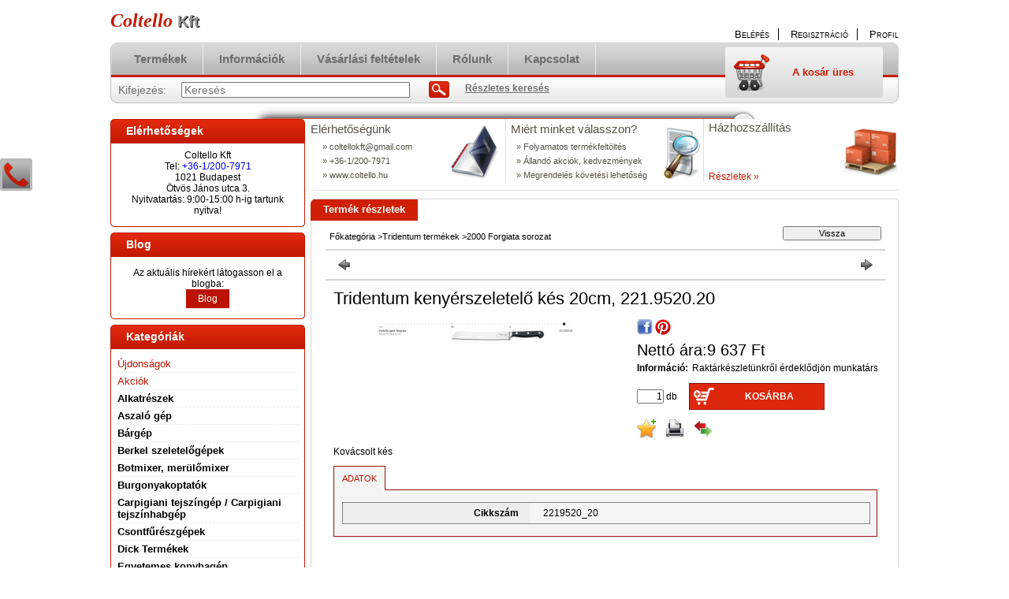

--- FILE ---
content_type: text/html; charset=UTF-8
request_url: https://www.coltello.hu/Tridentum-kenyerszeletelo-kes-20cm-221-9520-20
body_size: 20446
content:
<!DOCTYPE html PUBLIC "-//W3C//DTD XHTML 1.0 Transitional//EN" "http://www.w3.org/TR/xhtml1/DTD/xhtml1-transitional.dtd">
<html xmlns="http://www.w3.org/1999/xhtml" lang="hu" xml:lang="hu" lang="hu" xml:lang="hu" style="">
<head>
<meta http-equiv="Content-Type" content="text/html; charset=utf-8">
<meta http-equiv="Content-Language" content="HU">
<meta http-equiv="Cache-Control" content="no-cache">
<meta name="description" content="Tridentum kenyérszeletelő kés 20cm, 221.9520.20, Kovácsolt kés">
<meta name="robots" content="index, follow">
<meta http-equiv="X-UA-Compatible" content="IE=Edge">
<meta property="og:site_name" content="Coltello Kft" />
<meta property="og:title" content="Tridentum kenyérszeletelő kés 20cm, 221.9520.20">
<meta property="og:description" content="Tridentum kenyérszeletelő kés 20cm, 221.9520.20, Kovácsolt kés">
<meta property="og:type" content="product">
<meta property="og:url" content="https://www.coltello.hu/Tridentum-kenyerszeletelo-kes-20cm-221-9520-20">
<meta property="og:image" content="https://www.coltello.hu/img/5339/2219520_20/2219520_20.jpg">
<meta name="google-site-verification" content="g9ltyYcWRCl26gghKj5IEpXOcX0gAgZkoJ3rtirAMu8">

<title>Tridentum kenyérszeletelő kés 20cm, 221.9520.20</title>


<script type="text/javascript">
var service_type="shop";
var shop_url_main="https://www.coltello.hu";
var actual_lang="hu";
var money_len="0";
var money_thousend=" ";
var money_dec=",";
var shop_id=5339;
var unas_design_url="https:"+"/"+"/"+"www.coltello.hu"+"/"+"!common_design"+"/"+"base"+"/"+"000100"+"/";
var unas_design_code='000100';
var unas_base_design_code='2';
var unas_design_ver=2;
var unas_design_subver=0;
var unas_shop_url='https://www.coltello.hu';
var config_plus=new Array();
config_plus['product_tooltip']=1;
config_plus['cart_redirect']=1;
config_plus['money_type']='Ft';
config_plus['money_type_display']='Ft';
var lang_text=new Array();

var UNAS = UNAS || {};
UNAS.shop={"base_url":'https://www.coltello.hu',"domain":'www.coltello.hu',"username":'coltello.unas.hu',"id":5339,"lang":'hu',"currency_type":'Ft',"currency_code":'HUF',"currency_rate":'1',"currency_length":0,"base_currency_length":0,"canonical_url":'https://www.coltello.hu/Tridentum-kenyerszeletelo-kes-20cm-221-9520-20'};
UNAS.design={"code":'000100',"page":'artdet'};
UNAS.api_auth="541b80d4479cd424b86bc23288d2aefa";
UNAS.customer={"email":'',"id":0,"group_id":0,"without_registration":0};
UNAS.shop["category_id"]="645132";
UNAS.shop["sku"]="2219520_20";
UNAS.shop["product_id"]="108930282";
UNAS.shop["only_private_customer_can_purchase"] = false;
 

UNAS.text = {
    "button_overlay_close": `Bezár`,
    "popup_window": `Felugró ablak`,
    "list": `lista`,
    "updating_in_progress": `frissítés folyamatban`,
    "updated": `frissítve`,
    "is_opened": `megnyitva`,
    "is_closed": `bezárva`,
    "deleted": `törölve`,
    "consent_granted": `hozzájárulás megadva`,
    "consent_rejected": `hozzájárulás elutasítva`,
    "field_is_incorrect": `mező hibás`,
    "error_title": `Hiba!`,
    "product_variants": `termék változatok`,
    "product_added_to_cart": `A termék a kosárba került`,
    "product_added_to_cart_with_qty_problem": `A termékből csak [qty_added_to_cart] [qty_unit] került kosárba`,
    "product_removed_from_cart": `A termék törölve a kosárból`,
    "reg_title_name": `Név`,
    "reg_title_company_name": `Cégnév`,
    "number_of_items_in_cart": `Kosárban lévő tételek száma`,
    "cart_is_empty": `A kosár üres`,
    "cart_updated": `A kosár frissült`
};


UNAS.text["delete_from_compare"]= `Törlés összehasonlításból`;
UNAS.text["comparison"]= `Összehasonlítás`;

UNAS.text["delete_from_favourites"]= `Törlés a kedvencek közül`;
UNAS.text["add_to_favourites"]= `Kedvencekhez`;






window.lazySizesConfig=window.lazySizesConfig || {};
window.lazySizesConfig.loadMode=1;
window.lazySizesConfig.loadHidden=false;

window.dataLayer = window.dataLayer || [];
function gtag(){dataLayer.push(arguments)};
gtag('js', new Date());
</script>

<script src="https://www.coltello.hu/!common_packages/jquery/jquery-1.8.2.js?mod_time=1690980617" type="text/javascript"></script>
<script src="https://www.coltello.hu/!common_packages/jquery/plugins/shadowbox3/shadowbox.js?mod_time=1690980618" type="text/javascript"></script>
<script src="https://www.coltello.hu/!common_packages/jquery/plugins/jqzoom/jqzoom.js?mod_time=1690980618" type="text/javascript"></script>
<script src="https://www.coltello.hu/!common_packages/jquery/plugins/bgiframe/bgiframe.js?mod_time=1690980618" type="text/javascript"></script>
<script src="https://www.coltello.hu/!common_packages/jquery/plugins/ajaxqueue/ajaxqueue.js?mod_time=1690980618" type="text/javascript"></script>
<script src="https://www.coltello.hu/!common_packages/jquery/plugins/color/color.js?mod_time=1690980618" type="text/javascript"></script>
<script src="https://www.coltello.hu/!common_packages/jquery/plugins/autocomplete/autocomplete.js?mod_time=1751445028" type="text/javascript"></script>
<script src="https://www.coltello.hu/!common_packages/jquery/plugins/cookie/cookie.js?mod_time=1690980618" type="text/javascript"></script>
<script src="https://www.coltello.hu/!common_packages/jquery/plugins/treeview/treeview.js?mod_time=1690980618" type="text/javascript"></script>
<script src="https://www.coltello.hu/!common_packages/jquery/plugins/treeview/treeview.edit.js?mod_time=1690980618" type="text/javascript"></script>
<script src="https://www.coltello.hu/!common_packages/jquery/plugins/treeview/treeview.async.js?mod_time=1690980618" type="text/javascript"></script>
<script src="https://www.coltello.hu/!common_packages/jquery/plugins/tools/tools-1.2.7.js?mod_time=1690980618" type="text/javascript"></script>
<script src="https://www.coltello.hu/!common_packages/jquery/plugins/nivoslider/nivoslider.js?mod_time=1690980618" type="text/javascript"></script>
<script src="https://www.coltello.hu/!common_packages/jquery/own/shop_common/exploded/common.js?mod_time=1764831094" type="text/javascript"></script>
<script src="https://www.coltello.hu/!common_packages/jquery/own/shop_common/exploded/common_overlay.js?mod_time=1759904162" type="text/javascript"></script>
<script src="https://www.coltello.hu/!common_packages/jquery/own/shop_common/exploded/common_shop_popup.js?mod_time=1759904162" type="text/javascript"></script>
<script src="https://www.coltello.hu/!common_packages/jquery/own/shop_common/exploded/common_start_checkout.js?mod_time=1752056245" type="text/javascript"></script>
<script src="https://www.coltello.hu/!common_packages/jquery/own/shop_common/exploded/design_1500.js?mod_time=1725525526" type="text/javascript"></script>
<script src="https://www.coltello.hu/!common_packages/jquery/own/shop_common/exploded/function_change_address_on_order_methods.js?mod_time=1752056245" type="text/javascript"></script>
<script src="https://www.coltello.hu/!common_packages/jquery/own/shop_common/exploded/function_check_password.js?mod_time=1751445028" type="text/javascript"></script>
<script src="https://www.coltello.hu/!common_packages/jquery/own/shop_common/exploded/function_check_zip.js?mod_time=1767692286" type="text/javascript"></script>
<script src="https://www.coltello.hu/!common_packages/jquery/own/shop_common/exploded/function_compare.js?mod_time=1751445028" type="text/javascript"></script>
<script src="https://www.coltello.hu/!common_packages/jquery/own/shop_common/exploded/function_customer_addresses.js?mod_time=1725525526" type="text/javascript"></script>
<script src="https://www.coltello.hu/!common_packages/jquery/own/shop_common/exploded/function_delivery_point_select.js?mod_time=1751445028" type="text/javascript"></script>
<script src="https://www.coltello.hu/!common_packages/jquery/own/shop_common/exploded/function_favourites.js?mod_time=1725525526" type="text/javascript"></script>
<script src="https://www.coltello.hu/!common_packages/jquery/own/shop_common/exploded/function_infinite_scroll.js?mod_time=1759904162" type="text/javascript"></script>
<script src="https://www.coltello.hu/!common_packages/jquery/own/shop_common/exploded/function_language_and_currency_change.js?mod_time=1751445028" type="text/javascript"></script>
<script src="https://www.coltello.hu/!common_packages/jquery/own/shop_common/exploded/function_param_filter.js?mod_time=1764233415" type="text/javascript"></script>
<script src="https://www.coltello.hu/!common_packages/jquery/own/shop_common/exploded/function_postsale.js?mod_time=1751445028" type="text/javascript"></script>
<script src="https://www.coltello.hu/!common_packages/jquery/own/shop_common/exploded/function_product_print.js?mod_time=1725525526" type="text/javascript"></script>
<script src="https://www.coltello.hu/!common_packages/jquery/own/shop_common/exploded/function_product_subscription.js?mod_time=1751445028" type="text/javascript"></script>
<script src="https://www.coltello.hu/!common_packages/jquery/own/shop_common/exploded/function_recommend.js?mod_time=1751445028" type="text/javascript"></script>
<script src="https://www.coltello.hu/!common_packages/jquery/own/shop_common/exploded/function_saved_cards.js?mod_time=1751445028" type="text/javascript"></script>
<script src="https://www.coltello.hu/!common_packages/jquery/own/shop_common/exploded/function_saved_filter_delete.js?mod_time=1751445028" type="text/javascript"></script>
<script src="https://www.coltello.hu/!common_packages/jquery/own/shop_common/exploded/function_search_smart_placeholder.js?mod_time=1751445028" type="text/javascript"></script>
<script src="https://www.coltello.hu/!common_packages/jquery/own/shop_common/exploded/function_vote.js?mod_time=1725525526" type="text/javascript"></script>
<script src="https://www.coltello.hu/!common_packages/jquery/own/shop_common/exploded/page_cart.js?mod_time=1767791927" type="text/javascript"></script>
<script src="https://www.coltello.hu/!common_packages/jquery/own/shop_common/exploded/page_customer_addresses.js?mod_time=1768291153" type="text/javascript"></script>
<script src="https://www.coltello.hu/!common_packages/jquery/own/shop_common/exploded/page_order_checkout.js?mod_time=1725525526" type="text/javascript"></script>
<script src="https://www.coltello.hu/!common_packages/jquery/own/shop_common/exploded/page_order_details.js?mod_time=1725525526" type="text/javascript"></script>
<script src="https://www.coltello.hu/!common_packages/jquery/own/shop_common/exploded/page_order_methods.js?mod_time=1760086916" type="text/javascript"></script>
<script src="https://www.coltello.hu/!common_packages/jquery/own/shop_common/exploded/page_order_return.js?mod_time=1725525526" type="text/javascript"></script>
<script src="https://www.coltello.hu/!common_packages/jquery/own/shop_common/exploded/page_order_send.js?mod_time=1725525526" type="text/javascript"></script>
<script src="https://www.coltello.hu/!common_packages/jquery/own/shop_common/exploded/page_order_subscriptions.js?mod_time=1751445028" type="text/javascript"></script>
<script src="https://www.coltello.hu/!common_packages/jquery/own/shop_common/exploded/page_order_verification.js?mod_time=1752056245" type="text/javascript"></script>
<script src="https://www.coltello.hu/!common_packages/jquery/own/shop_common/exploded/page_product_details.js?mod_time=1751445028" type="text/javascript"></script>
<script src="https://www.coltello.hu/!common_packages/jquery/own/shop_common/exploded/page_product_list.js?mod_time=1725525526" type="text/javascript"></script>
<script src="https://www.coltello.hu/!common_packages/jquery/own/shop_common/exploded/page_product_reviews.js?mod_time=1751445028" type="text/javascript"></script>
<script src="https://www.coltello.hu/!common_packages/jquery/own/shop_common/exploded/page_reg.js?mod_time=1759904162" type="text/javascript"></script>
<script src="https://www.coltello.hu/!common_packages/jquery/plugins/hoverintent/hoverintent.js?mod_time=1690980618" type="text/javascript"></script>
<script src="https://www.coltello.hu/!common_packages/jquery/own/shop_tooltip/shop_tooltip.js?mod_time=1759904162" type="text/javascript"></script>

<link href="https://www.coltello.hu/!common_packages/jquery/plugins/autocomplete/autocomplete.css?mod_time=1690980618" rel="stylesheet" type="text/css">
<link href="https://www.coltello.hu/!common_packages/jquery/plugins/shadowbox3/shadowbox.css?mod_time=1690980618" rel="stylesheet" type="text/css">
<link href="https://www.coltello.hu/!common_packages/jquery/plugins/jqzoom/css/jqzoom.css?mod_time=1693894693" rel="stylesheet" type="text/css">
<link href="https://www.coltello.hu/!common_design/base/000001/css/common.css?mod_time=1763385136" rel="stylesheet" type="text/css">
<link href="https://www.coltello.hu/!common_design/base/000001/css/page.css?mod_time=1751445029" rel="stylesheet" type="text/css">
<link href="https://www.coltello.hu/!common_design/base/000002/css/page_artdet_2.css?mod_time=1751445029" rel="stylesheet" type="text/css">
<link href="https://www.coltello.hu/!common_design/base/000001/css/box.css?mod_time=1751445029" rel="stylesheet" type="text/css">
<link href="https://www.coltello.hu/!common_design/base/000100/css/layout.css?mod_time=1690980619" rel="stylesheet" type="text/css">
<link href="https://www.coltello.hu/!common_design/base/000001/css/design.css?mod_time=1690980618" rel="stylesheet" type="text/css">
<link href="https://www.coltello.hu/!common_design/base/000100/css/design_custom.css?mod_time=1690980619" rel="stylesheet" type="text/css">
<link href="https://www.coltello.hu/!common_design/base/000100/css/custom.css?mod_time=1690980619" rel="stylesheet" type="text/css">
<link href="https://www.coltello.hu/!common_design/custom/coltello.unas.hu/element/own.css?mod_time=1732876143" rel="stylesheet" type="text/css">

<link href="https://www.coltello.hu/Tridentum-kenyerszeletelo-kes-20cm-221-9520-20" rel="canonical">
<link id="favicon-32x32" rel="icon" type="image/png" href="https://www.coltello.hu/shop_ordered/5339/pic/favicon.png" sizes="32x32">
<script type="text/javascript">
        var google_consent=1;
    
        gtag('consent', 'default', {
           'ad_storage': 'denied',
           'ad_user_data': 'denied',
           'ad_personalization': 'denied',
           'analytics_storage': 'denied',
           'functionality_storage': 'denied',
           'personalization_storage': 'denied',
           'security_storage': 'granted'
        });

    
        gtag('consent', 'update', {
           'ad_storage': 'denied',
           'ad_user_data': 'denied',
           'ad_personalization': 'denied',
           'analytics_storage': 'denied',
           'functionality_storage': 'denied',
           'personalization_storage': 'denied',
           'security_storage': 'granted'
        });

        </script>
    <script async src="https://www.googletagmanager.com/gtag/js?id=G-H89L5F366P"></script>    <script type="text/javascript">
    gtag('config', 'G-H89L5F366P');

        </script>
        <script type="text/javascript">
    var google_analytics=1;

                gtag('event', 'view_item', {
              "currency": "HUF",
              "value": '12239',
              "items": [
                  {
                      "item_id": "2219520_20",
                      "item_name": "Tridentum kenyérszeletelő kés 20cm, 221.9520.20",
                      "item_category": "Tridentum termékek/2000 Forgiata sorozat",
                      "price": '12239'
                  }
              ],
              'non_interaction': true
            });
               </script>
           <script type="text/javascript">
        gtag('config', 'AW-963349598',{'allow_enhanced_conversions':true});
                </script>
            <script type="text/javascript">
        var google_ads=1;

                gtag('event','remarketing', {
            'ecomm_pagetype': 'product',
            'ecomm_prodid': ["2219520_20"],
            'ecomm_totalvalue': 12239        });
            </script>
        <!-- Google Tag Manager -->
    <script>(function(w,d,s,l,i){w[l]=w[l]||[];w[l].push({'gtm.start':
            new Date().getTime(),event:'gtm.js'});var f=d.getElementsByTagName(s)[0],
            j=d.createElement(s),dl=l!='dataLayer'?'&l='+l:'';j.async=true;j.src=
            'https://www.googletagmanager.com/gtm.js?id='+i+dl;f.parentNode.insertBefore(j,f);
        })(window,document,'script','dataLayer','GTM-TWCNMJ4');</script>
    <!-- End Google Tag Manager -->

    
</head>

<body class='design_ver2' id="ud_shop_artdet" style="">
    <!-- Google Tag Manager (noscript) -->
    <noscript><iframe src="https://www.googletagmanager.com/ns.html?id=GTM-TWCNMJ4"
                      height="0" width="0" style="display:none;visibility:hidden"></iframe></noscript>
    <!-- End Google Tag Manager (noscript) -->
        <div id="fb-root"></div>
    <script>
        window.fbAsyncInit = function() {
            FB.init({
                xfbml            : true,
                version          : 'v22.0'
            });
        };
    </script>
    <script async defer crossorigin="anonymous" src="https://connect.facebook.net/hu_HU/sdk.js"></script>
    <div id="image_to_cart" style="display:none; position:absolute; z-index:100000;"></div>
<div class="overlay_common overlay_warning" id="overlay_cart_add"></div>
<script type="text/javascript">$(document).ready(function(){ overlay_init("cart_add",{"onBeforeLoad":false}); });</script>
<div id="overlay_login_outer"></div>	
	<script type="text/javascript">
	$(document).ready(function(){
	    var login_redir_init="";

		$("#overlay_login_outer").overlay({
			onBeforeLoad: function() {
                var login_redir_temp=login_redir_init;
                if (login_redir_act!="") {
                    login_redir_temp=login_redir_act;
                    login_redir_act="";
                }

									$.ajax({
						type: "GET",
						async: true,
						url: "https://www.coltello.hu/shop_ajax/ajax_popup_login.php",
						data: {
							shop_id:"5339",
							lang_master:"hu",
                            login_redir:login_redir_temp,
							explicit:"ok",
							get_ajax:"1"
						},
						success: function(data){
							$("#overlay_login_outer").html(data);
							if (unas_design_ver >= 5) $("#overlay_login_outer").modal('show');
							$('#overlay_login1 input[name=shop_pass_login]').keypress(function(e) {
								var code = e.keyCode ? e.keyCode : e.which;
								if(code.toString() == 13) {		
									document.form_login_overlay.submit();		
								}	
							});	
						}
					});
								},
			top: 200,
			mask: {
	color: "#000000",
	loadSpeed: 200,
	maskId: "exposeMaskOverlay",
	opacity: 0.7
},
			closeOnClick: (config_plus['overlay_close_on_click_forced'] === 1),
			onClose: function(event, overlayIndex) {
				$("#login_redir").val("");
			},
			load: false
		});
		
			});
	function overlay_login() {
		$(document).ready(function(){
			$("#overlay_login_outer").overlay().load();
		});
	}
	function overlay_login_remind() {
        if (unas_design_ver >= 5) {
            $("#overlay_remind").overlay().load();
        } else {
            $(document).ready(function () {
                $("#overlay_login_outer").overlay().close();
                setTimeout('$("#overlay_remind").overlay().load();', 250);
            });
        }
	}

    var login_redir_act="";
    function overlay_login_redir(redir) {
        login_redir_act=redir;
        $("#overlay_login_outer").overlay().load();
    }
	</script>  
	<div class="overlay_common overlay_info" id="overlay_remind"></div>
<script type="text/javascript">$(document).ready(function(){ overlay_init("remind",[]); });</script>

	<script type="text/javascript">
    	function overlay_login_error_remind() {
		$(document).ready(function(){
			load_login=0;
			$("#overlay_error").overlay().close();
			setTimeout('$("#overlay_remind").overlay().load();', 250);	
		});
	}
	</script>  
	<div class="overlay_common overlay_info" id="overlay_newsletter"></div>
<script type="text/javascript">$(document).ready(function(){ overlay_init("newsletter",[]); });</script>

<script type="text/javascript">
function overlay_newsletter() {
    $(document).ready(function(){
        $("#overlay_newsletter").overlay().load();
    });
}
</script>
<div class="overlay_common overlay_error" id="overlay_script"></div>
<script type="text/javascript">$(document).ready(function(){ overlay_init("script",[]); });</script>
    <script>
    $(document).ready(function() {
        $.ajax({
            type: "GET",
            url: "https://www.coltello.hu/shop_ajax/ajax_stat.php",
            data: {master_shop_id:"5339",get_ajax:"1"}
        });
    });
    </script>
    

<!--display none begin-->

<!--display none end-->
<div id='banner_popup_content'><div class="banner_popup" id="banner_popup_overlay" style="width:600px; height:400px;"><!-- UnasElement {type:slide} -->
<div id="banner_popup_slide" class="nivoSlider" style="width:600px; height:400px;">
	<a id="banner_popup_slide_0" href="https://www.coltello.hu/"><img src="https://www.coltello.hu/shop_pic.php?time=1646643988&width=600&height=400&design_element=banner_popup_slide_0.jpg" width="600" height="400" border="0" title="" alt="" style="width:600px; height:400px;" /></a>
</div>
</div><script type="text/javascript">
<!--
$(document).ready(function(){
		setTimeout( function() {
			$("#banner_popup_overlay").overlay({
				mask: {
					color: "#000000",
					loadSpeed: 300,
					opacity: 0.7
				},
				top: 150,
				load: true
			});
		}, 1000 );
});
// -->
</script>
</div>

<div id="container">
	
	<div id="header">
    	<div id="header_top">
        	<div id='head_content'><div class="head_content_text"><table cellpadding="0" cellspacing="0" border="0" style="width:380px;height:50px;"><tr><td><a href="https://www.coltello.hu/"><span class="text_color_num1"><span class="text_color1">Coltello</span> <span class="text_color2">Kft</span></span></a></td></tr></table></div></div>
            <div id="header_top_right">
            	<div id="header_money_lang">
                                      
                	     
                    <div class="clear_fix"></div>         
                </div>
                <div id="header_nav">
                    <ul>
                        <li id="header_nav_1">
    
        
            
                <script type='text/javascript'>
                    function overlay_login() {
                        $(document).ready(function(){
                            $("#overlay_login_outer").overlay().load();
                        });
                    }
                </script>
                <a href="javascript:overlay_login();" class="text_normal">Belépés</a>
            

            
        

        
        

        

    
</li>
                        <li id="header_nav_2"><a href="https://www.coltello.hu/shop_reg.php"><strong>Regisztráció</strong></a></li>
                        <li id="header_nav_4"><a href="https://www.coltello.hu/shop_order_track.php"><strong>Profil</strong></a></li>
                    </ul>
                </div>
            </div>
        </div>	
    	<div id="header_container">
        	<div id="header_container_left"></div>
            <div id="header_container_middle">
            	<div id="header_menu_search">
                	<div id="header_menu">
                    	<div id="menu_content3"><ul><li class="menu_item_1"><span class="menu_item_inner"><a href="https://www.coltello.hu/sct/0/"><strong>Termékek</strong></a></span></li><li class="menu_item_2"><span class="menu_item_inner"><a href="https://www.coltello.hu/shop_contact.php"><strong>Információk</strong></a></span></li><li class="menu_item_3"><span class="menu_item_inner"><a href="https://www.coltello.hu/shop_help.php"><strong>Vásárlási feltételek</strong></a></span></li><li class="menu_item_plus menu_item_4" id="menu_item_id_554314"><span class="menu_item_inner"><a href="https://www.coltello.hu/spg/554314/Rolunk" target="_top"><strong>Rólunk</strong></a></span></li><li class="menu_item_plus menu_item_5" id="menu_item_id_820480"><span class="menu_item_inner"><a href="https://www.coltello.hu/spg/820480/Kapcsolat" target="_top"><strong>Kapcsolat</strong></a></span></li></ul></div><script type="text/javascript">
	$("#menu_content3 a").each(function() {
		if($(this).attr("href")==document.location.href) {
			$(this).parents("li:first").addClass("selected_menu");
		}
	});
</script>
          
                    </div>
                    <div id="header_search">
                    	<div id='box_search_content' class='box_content'>
    <form name="form_include_search" id="form_include_search" action="https://www.coltello.hu/shop_search.php" method="get">
        <div class='box_search_field'><label><span class="text_small">Kifejezés:</span></label><span class="text_input"><input name="q" id="box_search_input" type="text" maxlength="255" class="text_small js-search-input" value="" placeholder="Keresés" /></span></div>
        <div class='box_search_button'><span class="text_button"><input type="submit" value="Keres" class="text_small" /></span></div>
    </form>
</div>
                        <div id="header_advsearch"><a href="https://www.coltello.hu/shop_searchcomplex.php"><strong>Részletes keresés</strong></a></div>
                    </div>
                </div>
                <div id="header_cart">
                	<div id="header_cart_left"></div>
                    <div id="header_cart_middle">
                    	<div id="header_cart_content">
                        	<div id='box_cart_content' class='box_content'>

    

    

    
        <div class='box_cart_item'>
            <a href='https://www.coltello.hu/shop_cart.php' class='text_small'>
                <span class='text_small'>
                    

                    

                    
                        <span class='box_cart_empty'>A kosár üres</span>
                        
                    
                </span>
            </a>
        </div>
    

    

    

    

    

    

    
        <script type="text/javascript">
            $("#header_cart_middle").click(function() {
                document.location.href="https://www.coltello.hu/shop_cart.php";
            });
        </script>
    

</div>
                        </div>
                    </div>
                    <div id="header_cart_right"></div>
                </div>
                <div class="clear_fix"></div> 
            </div>
            <div id="header_container_right"></div>
        </div>	
    </div>

    <div id="content">
    	<div id="content_top"><!-- --></div>
        <div id="content_container_outer"><div id="content_container"><div id="content_container_inner">    
            <div id="left">
                <div id="box_left">
                
                    	                    
                
                    <div id='box_container_home_banner1_1' class='box_container_1'>
                    <div class="box_left_title">Elérhetőségek</div>
                    <div class="box_left_container"><div id='box_banner_38375' class='box_content'><div class='box_txt text_normal'><div itemscope="" itemtype="http://schema.org/Organization">
	<span itemprop="name">Coltello Kft</span><br />
	Tel: <span itemprop="telephone"><a href="tel:+3612007971">+36-1/200-7971</a></span> <br />
	<span itemprop="address" itemscope="" itemtype="http://schema.org/PostalAddress">
		<span itemprop="postalCode">1021 </span>
		<span itemprop="addressLocality">Budapest</span><br />
		<span itemprop="streetAddress">Ötvös János utca 3.</span>
	</span>
</div>

Nyitvatartás: 9:00-15:00 h-ig tartunk nyitva!

</div></div></div>
                    <div class="box_left_bottom"><!-- --></div>	
					</div><div id='box_container_home_banner1_2' class='box_container_2'>
                    <div class="box_left_title">Blog</div>
                    <div class="box_left_container"><div id='box_banner_73271' class='box_content'><div class='box_txt text_normal'><p>Az aktuális hírekért látogasson el a blogba:</p>
<p><a style="background: #bc1300; padding: 5px 15px; text-align: center; color: white;" href="https://www.coltello.hu/spg/447650/Blog">Blog</a></p></div></div></div>
                    <div class="box_left_bottom"><!-- --></div>	
					</div><div id='box_container_shop_cat' class='box_container_3'>
                    <div class="box_left_title">Kategóriák</div>
                    <div class="box_left_container"><div id='box_cat_content' class='box_content box_cat_type_ajax'><ul id='box_cat_main'><li id='box_cat_spec_new'><span class='box_cat_spec'><a href='https://www.coltello.hu/shop_artspec.php?artspec=2' class='text_small'><span class='text_color_fault'>Újdonságok</span></a></span></li><li id='box_cat_spec_akcio'><span class='box_cat_spec'><a href='https://www.coltello.hu/shop_artspec.php?artspec=1' class='text_small'><span class='text_color_fault'>Akciók</span></a></span></li><li id='box_cat_1_228943' class=' hasChildren'><span class='text_small box_cat_style0 box_cat_level0 text_style_strong box_cat_click_level0'>Alkatrészek</span>
<ul style="display: none;"><li><span class="placeholder">&nbsp;</span></li></ul></li><li id='box_cat_1_849419' class=''><span class='text_small box_cat_style0 box_cat_level0 text_style_strong'><a href='https://www.coltello.hu/spl/849419/Aszalo-gep' class='text_small text_style_strong box_cat_click_level0' >Aszaló gép</a></span></li><li id='box_cat_1_656365' class=' hasChildren'><span class='text_small box_cat_style0 box_cat_level0 text_style_strong box_cat_click_level0'>Bárgép</span>
<ul style="display: none;"><li><span class="placeholder">&nbsp;</span></li></ul></li><li id='box_cat_1_769047' class=' hasChildren'><span class='text_small box_cat_style0 box_cat_level0 text_style_strong box_cat_click_level0'>Berkel szeletelőgépek</span>
<ul style="display: none;"><li><span class="placeholder">&nbsp;</span></li></ul></li><li id='box_cat_1_317892' class=''><span class='text_small box_cat_style0 box_cat_level0 text_style_strong'><a href='https://www.coltello.hu/spl/317892/Botmixer-merulomixer' class='text_small text_style_strong box_cat_click_level0' >Botmixer, merülőmixer</a></span></li><li id='box_cat_1_753777' class=''><span class='text_small box_cat_style0 box_cat_level0 text_style_strong'><a href='https://www.coltello.hu/spl/753777/Burgonyakoptatok' class='text_small text_style_strong box_cat_click_level0' >Burgonyakoptatók</a></span></li><li id='box_cat_1_242012' class=''><span class='text_small box_cat_style0 box_cat_level0 text_style_strong'><a href='https://www.coltello.hu/spl/242012/Carpigiani-tejszingep-Carpigiani-tejszinhabgep' class='text_small text_style_strong box_cat_click_level0' >Carpigiani tejszíngép / Carpigiani tejszínhabgép</a></span></li><li id='box_cat_1_110896' class=''><span class='text_small box_cat_style0 box_cat_level0 text_style_strong'><a href='https://www.coltello.hu/spl/110896/Csontfureszgepek' class='text_small text_style_strong box_cat_click_level0' >Csontfűrészgépek</a></span></li><li id='box_cat_1_894129' class=' hasChildren'><span class='text_small box_cat_style0 box_cat_level0 text_style_strong box_cat_click_level0'>Dick Termékek</span>
<ul style="display: none;"><li><span class="placeholder">&nbsp;</span></li></ul></li><li id='box_cat_1_835189' class=''><span class='text_small box_cat_style0 box_cat_level0 text_style_strong'><a href='https://www.coltello.hu/spl/835189/Egyetemes-konyhagep' class='text_small text_style_strong box_cat_click_level0' >Egyetemes konyhagép</a></span></li><li id='box_cat_1_948357' class=''><span class='text_small box_cat_style0 box_cat_level0 text_style_strong'><a href='https://www.coltello.hu/spl/948357/Elektromos-keselezok' class='text_small text_style_strong box_cat_click_level0' >Elektromos késélezők</a></span></li><li id='box_cat_1_499216' class=''><span class='text_small box_cat_style0 box_cat_level0 text_style_strong'><a href='https://www.coltello.hu/spl/499216/Fekete-talca-muanyag-melamin' class='text_small text_style_strong box_cat_click_level0' >Fekete tálca (műanyag/melamin)</a></span></li><li id='box_cat_1_919273' class=''><span class='text_small box_cat_style0 box_cat_level0 text_style_strong'><a href='https://www.coltello.hu/spl/919273/Forro-csoki-gep' class='text_small text_style_strong box_cat_click_level0' >Forró csoki gép</a></span></li><li id='box_cat_1_996708' class=' hasChildren'><span class='text_small box_cat_style0 box_cat_level0 text_style_strong box_cat_click_level0'>Főzőüstök</span>
<ul style="display: none;"><li><span class="placeholder">&nbsp;</span></li></ul></li><li id='box_cat_1_502293' class=' hasChildren'><span class='text_small box_cat_style0 box_cat_level0 text_style_strong box_cat_click_level0'>Főzőzsámolyok</span>
<ul style="display: none;"><li><span class="placeholder">&nbsp;</span></li></ul></li><li id='box_cat_1_674467' class=''><span class='text_small box_cat_style0 box_cat_level0 text_style_strong'><a href='https://www.coltello.hu/spl/674467/Grillcsirke-suto' class='text_small text_style_strong box_cat_click_level0' >Grillcsirke sütő</a></span></li><li id='box_cat_1_341444' class=''><span class='text_small box_cat_style0 box_cat_level0 text_style_strong'><a href='https://www.coltello.hu/spl/341444/Hasznalt-berendezesek' class='text_small text_style_strong box_cat_click_level0' >Használt berendezések</a></span></li><li id='box_cat_1_164010' class=''><span class='text_small box_cat_style0 box_cat_level0 text_style_strong'><a href='https://www.coltello.hu/spl/164010/Husdaralok' class='text_small text_style_strong box_cat_click_level0' >Húsdarálók</a></span></li><li id='box_cat_1_976427' class=' hasChildren'><span class='text_small box_cat_style0 box_cat_level0 text_style_strong box_cat_click_level0'>Húshorgok</span>
<ul style="display: none;"><li><span class="placeholder">&nbsp;</span></li></ul></li><li id='box_cat_1_592390' class=' hasChildren'><span class='text_small box_cat_style0 box_cat_level0 text_style_strong box_cat_click_level0'>Húsipari gépek</span>
<ul style="display: none;"><li><span class="placeholder">&nbsp;</span></li></ul></li><li id='box_cat_1_746621' class=''><span class='text_small box_cat_style0 box_cat_level0 text_style_strong'><a href='https://www.coltello.hu/spl/746621/Hustokek' class='text_small text_style_strong box_cat_click_level0' >Hústőkék</a></span></li><li id='box_cat_1_233104' class=' hasChildren'><span class='text_small box_cat_style0 box_cat_level0 text_style_strong box_cat_click_level0'>Hűtéstechnika</span>
<ul style="display: none;"><li><span class="placeholder">&nbsp;</span></li></ul></li><li id='box_cat_1_900235' class=''><span class='text_small box_cat_style0 box_cat_level0 text_style_strong'><a href='https://www.coltello.hu/spl/900235/Hutokamra' class='text_small text_style_strong box_cat_click_level0' >Hűtőkamra</a></span></li><li id='box_cat_1_954465' class=''><span class='text_small box_cat_style0 box_cat_level0 text_style_strong'><a href='https://www.coltello.hu/spl/954465/Indukcios-fozolap-Beckers' class='text_small text_style_strong box_cat_click_level0' >Indukciós főzőlap (Beckers)</a></span></li><li id='box_cat_1_952039' class=''><span class='text_small box_cat_style0 box_cat_level0 text_style_strong'><a href='https://www.coltello.hu/spl/952039/Ipari-konzervnyito' class='text_small text_style_strong box_cat_click_level0' >Ipari konzervnyitó</a></span></li><li id='box_cat_1_941587' class=''><span class='text_small box_cat_style0 box_cat_level0 text_style_strong'><a href='https://www.coltello.hu/spl/941587/Ipari-mikrohullamu-sutok' class='text_small text_style_strong box_cat_click_level0' >Ipari mikrohullámú sütők</a></span></li><li id='box_cat_1_803498' class=''><span class='text_small box_cat_style0 box_cat_level0 text_style_strong'><a href='https://www.coltello.hu/spl/803498/Ipari-mosogatogep' class='text_small text_style_strong box_cat_click_level0' >Ipari mosogatógép</a></span></li><li id='box_cat_1_746396' class=''><span class='text_small box_cat_style0 box_cat_level0 text_style_strong'><a href='https://www.coltello.hu/spl/746396/Jegkasagepek' class='text_small text_style_strong box_cat_click_level0' >Jégkásagépek</a></span></li><li id='box_cat_1_146860' class=''><span class='text_small box_cat_style0 box_cat_level0 text_style_strong'><a href='https://www.coltello.hu/spl/146860/Jegkockagep' class='text_small text_style_strong box_cat_click_level0' >Jégkockagép</a></span></li><li id='box_cat_1_775689' class=''><span class='text_small box_cat_style0 box_cat_level0 text_style_strong'><a href='https://www.coltello.hu/spl/775689/Kavegepekkavedaralok' class='text_small text_style_strong box_cat_click_level0' >Kávégépek,kávédarálók</a></span></li><li id='box_cat_1_607098' class=' hasChildren'><span class='text_small box_cat_style0 box_cat_level0 text_style_strong box_cat_click_level0'>Kenyérszeletelő gép</span>
<ul style="display: none;"><li><span class="placeholder">&nbsp;</span></li></ul></li><li id='box_cat_1_161941' class=''><span class='text_small box_cat_style0 box_cat_level0 text_style_strong'><a href='https://www.coltello.hu/spl/161941/Keretes-csontfureszek' class='text_small text_style_strong box_cat_click_level0' >Keretes csontfűrészek</a></span></li><li id='box_cat_1_452591' class=' hasChildren'><span class='text_small box_cat_style0 box_cat_level0 text_style_strong box_cat_click_level0'>Kés sterilizálók</span>
<ul style="display: none;"><li><span class="placeholder">&nbsp;</span></li></ul></li><li id='box_cat_1_551964' class=''><span class='text_small box_cat_style0 box_cat_level0 text_style_strong'><a href='https://www.coltello.hu/spl/551964/Kezi-foliazo-gep' class='text_small text_style_strong box_cat_click_level0' >Kézi fóliázó gép</a></span></li><li id='box_cat_1_798552' class=''><span class='text_small box_cat_style0 box_cat_level0 text_style_strong'><a href='https://www.coltello.hu/kezszarito' class='text_small text_style_strong box_cat_click_level0' >Kézszárító</a></span></li><li id='box_cat_1_235747' class=' hasChildren'><span class='text_small box_cat_style0 box_cat_level0 text_style_strong box_cat_click_level0'>Kitchenaid gépek</span>
<ul style="display: none;"><li><span class="placeholder">&nbsp;</span></li></ul></li><li id='box_cat_1_935880' class=''><span class='text_small box_cat_style0 box_cat_level0 text_style_strong'><a href='https://www.coltello.hu/spl/935880/Kolbasztoltok' class='text_small text_style_strong box_cat_click_level0' >Kolbásztöltők</a></span></li><li id='box_cat_1_246581' class=''><span class='text_small box_cat_style0 box_cat_level0 text_style_strong'><a href='https://www.coltello.hu/spl/246581/Kontaktgrillek' class='text_small text_style_strong box_cat_click_level0' >Kontaktgrillek</a></span></li><li id='box_cat_1_511658' class=''><span class='text_small box_cat_style0 box_cat_level0 text_style_strong'><a href='https://www.coltello.hu/spl/511658/Konyhai-eszkozok' class='text_small text_style_strong box_cat_click_level0' >Konyhai eszközök</a></span></li><li id='box_cat_1_307747' class=''><span class='text_small box_cat_style0 box_cat_level0 text_style_strong'><a href='https://www.coltello.hu/spl/307747/Lagysajtreszelo-gep-MOZZARELLA-TRAPISTA' class='text_small text_style_strong box_cat_click_level0' >Lágysajtreszelő gép (MOZZARELLA-TRAPISTA)</a></span></li><li id='box_cat_1_428522' class=' hasChildren'><span class='text_small box_cat_style0 box_cat_level0 text_style_strong box_cat_click_level0'>Lánckesztyűk,lánckötények</span>
<ul style="display: none;"><li><span class="placeholder">&nbsp;</span></li></ul></li><li id='box_cat_1_736470' class=''><span class='text_small box_cat_style0 box_cat_level0 text_style_strong'><a href='https://www.coltello.hu/spl/736470/Latvanysuto' class='text_small text_style_strong box_cat_click_level0' >Látványsütő</a></span></li><li id='box_cat_1_571687' class=''><span class='text_small box_cat_style0 box_cat_level0 text_style_strong'><a href='https://www.coltello.hu/spl/571687/Makdaralo' class='text_small text_style_strong box_cat_click_level0' >Mákdaráló</a></span></li><li id='box_cat_1_133649' class=''><span class='text_small box_cat_style0 box_cat_level0 text_style_strong'><a href='https://www.coltello.hu/spl/133649/Melegentarto-vitrinek' class='text_small text_style_strong box_cat_click_level0' >Melegentartó vitrinek</a></span></li><li id='box_cat_1_200149' class=' hasChildren'><span class='text_small box_cat_style0 box_cat_level0 text_style_strong box_cat_click_level0'>Mérlegek</span>
<ul style="display: none;"><li><span class="placeholder">&nbsp;</span></li></ul></li><li id='box_cat_1_891742' class=' hasChildren'><span class='text_small box_cat_style0 box_cat_level0 text_style_strong box_cat_click_level0'>Mikrohullámú sütők</span>
<ul style="display: none;"><li><span class="placeholder">&nbsp;</span></li></ul></li><li id='box_cat_1_856096' class=' hasChildren'><span class='text_small box_cat_style0 box_cat_level0 text_style_strong box_cat_click_level0'>Olajsütők</span>
<ul style="display: none;"><li><span class="placeholder">&nbsp;</span></li></ul></li><li id='box_cat_1_395714' class=''><span class='text_small box_cat_style0 box_cat_level0 text_style_strong'><a href='https://www.coltello.hu/spl/395714/Palacsinta-es-gofri-sutok' class='text_small text_style_strong box_cat_click_level0' >Palacsinta és gofri sütők</a></span></li><li id='box_cat_1_190931' class=''><span class='text_small box_cat_style0 box_cat_level0 text_style_strong'><a href='https://www.coltello.hu/spl/190931/Paradicsom-passzirozo' class='text_small text_style_strong box_cat_click_level0' >Paradicsom passzírozó</a></span></li><li id='box_cat_1_295098' class=' hasChildren'><span class='text_small box_cat_style0 box_cat_level0 text_style_strong box_cat_click_level0'>Parmezán sajt reszelő, húsdarálóval</span>
<ul style="display: none;"><li><span class="placeholder">&nbsp;</span></li></ul></li><li id='box_cat_1_664881' class=''><span class='text_small box_cat_style0 box_cat_level0 text_style_strong'><a href='https://www.coltello.hu/spl/664881/Pizzakemencek' class='text_small text_style_strong box_cat_click_level0' >Pizzakemencék</a></span></li><li id='box_cat_1_409545' class=''><span class='text_small box_cat_style0 box_cat_level0 text_style_strong'><a href='https://www.coltello.hu/spl/409545/Planetaris-mixerek' class='text_small text_style_strong box_cat_click_level0' >Planetáris mixerek</a></span></li><li id='box_cat_1_773185' class=''><span class='text_small box_cat_style0 box_cat_level0 text_style_strong'><a href='https://www.coltello.hu/spl/773185/Rational-kombiparolo-sutok' class='text_small text_style_strong box_cat_click_level0' >Rational kombipároló sütők</a></span></li><li id='box_cat_1_452985' class=''><span class='text_small box_cat_style0 box_cat_level0 text_style_strong'><a href='https://www.coltello.hu/spl/452985/RMGastro-kisgepek' class='text_small text_style_strong box_cat_click_level0' >RMGastro kisgépek</a></span></li><li id='box_cat_1_441855' class=' hasChildren'><span class='text_small box_cat_style0 box_cat_level0 text_style_strong box_cat_click_level0'>Robot Coupe</span>
<ul style="display: none;"><li><span class="placeholder">&nbsp;</span></li></ul></li><li id='box_cat_1_699887' class=''><span class='text_small box_cat_style0 box_cat_level0 text_style_strong'><a href='https://www.coltello.hu/spl/699887/Rostlapok' class='text_small text_style_strong box_cat_click_level0' >Rostlapok</a></span></li><li id='box_cat_1_795423' class=''><span class='text_small box_cat_style0 box_cat_level0 text_style_strong'><a href='https://www.coltello.hu/spl/795423/Rovarcsapda' class='text_small text_style_strong box_cat_click_level0' >Rovarcsapda</a></span></li><li id='box_cat_1_547574' class=' hasChildren'><span class='text_small box_cat_style0 box_cat_level0 text_style_strong box_cat_click_level0'>Rozsdamentes bútorok</span>
<ul style="display: none;"><li><span class="placeholder">&nbsp;</span></li></ul></li><li id='box_cat_1_564788' class=''><span class='text_small box_cat_style0 box_cat_level0 text_style_strong'><a href='https://www.coltello.hu/spl/564788/Rozsdamentes-inox-talcak' class='text_small text_style_strong box_cat_click_level0' >Rozsdamentes inox tálcák</a></span></li><li id='box_cat_1_666415' class=''><span class='text_small box_cat_style0 box_cat_level0 text_style_strong'><a href='https://www.coltello.hu/spl/666415/Sanelli-Ambrogio-kesek-magneses-kestartok' class='text_small text_style_strong box_cat_click_level0' >Sanelli Ambrogio kések, mágneses késtartók</a></span></li><li id='box_cat_1_548218' class=''><span class='text_small box_cat_style0 box_cat_level0 text_style_strong'><a href='https://www.coltello.hu/spl/548218/Sous-Vide' class='text_small text_style_strong box_cat_click_level0' >Sous Vide</a></span></li><li id='box_cat_1_332298' class=' hasChildren'><span class='text_small box_cat_style0 box_cat_level0 text_style_strong box_cat_click_level0'>Stöckel termékek</span>
<ul style="display: none;"><li><span class="placeholder">&nbsp;</span></li></ul></li><li id='box_cat_1_131678' class=''><span class='text_small box_cat_style0 box_cat_level0 text_style_strong'><a href='https://www.coltello.hu/spl/131678/Szalamanderek' class='text_small text_style_strong box_cat_click_level0' >Szalamanderek</a></span></li><li id='box_cat_1_937262' class=''><span class='text_small box_cat_style0 box_cat_level0 text_style_strong'><a href='https://www.coltello.hu/spl/937262/Szeletelogepek' class='text_small text_style_strong box_cat_click_level0' >Szeletelőgépek</a></span></li><li id='box_cat_1_412410' class=' hasChildren'><span class='text_small box_cat_style0 box_cat_level0 text_style_strong box_cat_click_level0'>Talsa Gépek</span>
<ul style="display: none;"><li><span class="placeholder">&nbsp;</span></li></ul></li><li id='box_cat_1_157932' class=''><span class='text_small box_cat_style0 box_cat_level0 text_style_strong'><a href='https://www.coltello.hu/spl/157932/Tesztadagasztok' class='text_small text_style_strong box_cat_click_level0' >Tésztadagasztók</a></span></li><li id='box_cat_1_667779' class=''><span class='text_small box_cat_style0 box_cat_level0 text_style_strong'><a href='https://www.coltello.hu/spl/667779/Toaster' class='text_small text_style_strong box_cat_click_level0' >Toaster</a></span></li><li id='box_cat_1_682773' class=' open'><span class='text_small box_cat_style0 box_cat_level0 text_style_strong box_cat_click_level0'>Tridentum termékek</span><ul><li id='box_cat_2_645132' class=''><span class='text_small box_cat_style1 box_cat_level2 text_color_fault text_style_strong'><a href='https://www.coltello.hu/spl/645132/2000-Forgiata-sorozat' class='text_small text_color_fault text_style_strong box_cat_click_level2' >2000 Forgiata sorozat</a></span></li><li id='box_cat_2_263543' class=''><span class='text_small box_cat_style1 box_cat_level2'><a href='https://www.coltello.hu/spl/263543/Egyeb-Tridentum-termekek' class='text_small box_cat_click_level2' >Egyéb Tridentum termékek</a></span></li><li id='box_cat_2_196216' class=''><span class='text_small box_cat_style1 box_cat_level2'><a href='https://www.coltello.hu/spl/196216/Europa-sorozat' class='text_small box_cat_click_level2' >Europa sorozat</a></span></li><li id='box_cat_2_346951' class=''><span class='text_small box_cat_style1 box_cat_level2'><a href='https://www.coltello.hu/spl/346951/Fenoacelok' class='text_small box_cat_click_level2' >Fenőacélok</a></span></li><li id='box_cat_2_139572' class=''><span class='text_small box_cat_style1 box_cat_level2'><a href='https://www.coltello.hu/spl/139572/Kesek-Bardok' class='text_small box_cat_click_level2' >Kések / Bárdok</a></span></li><li id='box_cat_2_335196' class=''><span class='text_small box_cat_style1 box_cat_level2'><a href='https://www.coltello.hu/spl/335196/Keskeszletek' class='text_small box_cat_click_level2' >Késkészletek</a></span></li><li id='box_cat_2_296348' class=''><span class='text_small box_cat_style1 box_cat_level2'><a href='https://www.coltello.hu/spl/296348/Profi-sorozat' class='text_small box_cat_click_level2' >Profi sorozat</a></span></li><li id='box_cat_2_913867' class=''><span class='text_small box_cat_style1 box_cat_level2'><a href='https://www.coltello.hu/spl/913867/Sajtvagok' class='text_small box_cat_click_level2' >Sajtvágók</a></span></li><li id='box_cat_2_206093' class=''><span class='text_small box_cat_style1 box_cat_level2'><a href='https://www.coltello.hu/spl/206093/Spatulak' class='text_small box_cat_click_level2' >Spatulák</a></span></li></ul></li><li id='box_cat_1_846993' class=''><span class='text_small box_cat_style0 box_cat_level0 text_style_strong'><a href='https://www.coltello.hu/spl/846993/Ugolini-Italhuto' class='text_small text_style_strong box_cat_click_level0' >Ugolini Italhűtő</a></span></li><li id='box_cat_1_132420' class=''><span class='text_small box_cat_style0 box_cat_level0 text_style_strong'><a href='https://www.coltello.hu/spl/132420/Unox-gozparolo-sutok' class='text_small text_style_strong box_cat_click_level0' >Unox gőzpároló sütők</a></span></li><li id='box_cat_1_836708' class=' hasChildren'><span class='text_small box_cat_style0 box_cat_level0 text_style_strong box_cat_click_level0'>Vágólapok különböző méretekben</span>
<ul style="display: none;"><li><span class="placeholder">&nbsp;</span></li></ul></li><li id='box_cat_1_177369' class=' hasChildren'><span class='text_small box_cat_style0 box_cat_level0 text_style_strong box_cat_click_level0'>Vákuumfóliázó gépek</span>
<ul style="display: none;"><li><span class="placeholder">&nbsp;</span></li></ul></li><li id='box_cat_1_208040' class=''><span class='text_small box_cat_style0 box_cat_level0 text_style_strong'><a href='https://www.coltello.hu/spl/208040/Vizlagyitok' class='text_small text_style_strong box_cat_click_level0' >Vízlágyítók</a></span></li><li id='box_cat_1_212377' class=' hasChildren'><span class='text_small box_cat_style0 box_cat_level0 text_style_strong box_cat_click_level0'>Zöldségdarabolók</span>
<ul style="display: none;"><li><span class="placeholder">&nbsp;</span></li></ul></li></ul></div></div>
                    <div class="box_left_bottom"><!-- --></div>	
					</div><div id='box_container_shop_top' class='box_container_4'>
                    <div class="box_left_title">TOP termékek</div>
                    <div class="box_left_container"><div id='box_top_content' class='box_content box_top_content'><div class='box_content_ajax' data-min-length='5'></div><script type="text/javascript">
	$.ajax({
		type: "GET",
		async: true,
		url: "https://www.coltello.hu/shop_ajax/ajax_box_top.php",
		data: {
			box_id:"",
			cat_endid:"645132",
			get_ajax:1,
			shop_id:"5339",
			lang_master:"hu"
		},
		success: function(result){
			$("#box_top_content").html(result);
		}
	});
</script>
</div></div>
                    <div class="box_left_bottom"><!-- --></div>	
					</div><div id='box_container_shop_art' class='box_container_5'>
                    <div class="box_left_title">Termékajánló</div>
                    <div class="box_left_container"><div id='box_art_content' class='box_content box_art_content'><div class='box_content_ajax' data-min-length='5'></div><script type="text/javascript">
	$.ajax({
		type: "GET",
		async: true,
		url: "https://www.coltello.hu/shop_ajax/ajax_box_art.php",
		data: {
			box_id:"",
			cat_endid:"645132",
			get_ajax:1,
			shop_id:"5339",
			lang_master:"hu"
		},
		success: function(result){
			$("#box_art_content").html(result);
		}
	});
</script>
</div></div>
                    <div class="box_left_bottom"><!-- --></div>	
					</div><div id='box_container_home_banner4_1' class='box_container_6'>
                    <div class="box_left_title">Kövessen minket Facebookon</div>
                    <div class="box_left_container"><div id='box_banner_39380' class='box_content'><div class='box_txt text_normal'><div id="fb-root"></div>
<script>(function(d, s, id) {
  var js, fjs = d.getElementsByTagName(s)[0];
  if (d.getElementById(id)) return;
  js = d.createElement(s); js.id = id;
  js.src = "//connect.facebook.net/hu_HU/sdk.js#xfbml=1&version=v2.3&appId=185376148291813";
  fjs.parentNode.insertBefore(js, fjs);
}(document, 'script', 'facebook-jssdk'));</script>

<div class="fb-page" data-href="https://www.facebook.com/Coltello-Kft-1758135307830901/" data-tabs="timeline" data-width="300" data-height="450" data-small-header="false" data-adapt-container-width="true" data-hide-cover="false" data-show-facepile="true"></div>

</div></div></div>
                    <div class="box_left_bottom"><!-- --></div>	
					</div><div id='box_container_home_banner4_2' class='box_container_7'>
                    <div class="box_left_title"><div id="temp_83292"></div><script type="text/javascript">$(document).ready(function(){temp_class=$("#temp_83292").parent().attr("class");$("#temp_83292").parent().attr("class",temp_class+"_no");$("#temp_83292").parent().html("");});</script></div>
                    <div class="box_left_container"><div id='box_banner_45930' class='box_content'><div class='box_txt text_normal'><style>
/* Azonnali Elérhetőség */
.azonnali  {
    position:fixed;
    top:200px;
}
 
#azonnali-box
{
  position: fixed;
  left: 0;
  transition: transform 0.5s;
  -webkit-transition: transform 0.5s;
  -o-transition: transform 0.5s;
  -moz-transition: transform 0.5s;
  background: #D5D5D5;
  border-radius: 5px;
}

@media only screen and (min-width: 0px) and (max-width: 750px) {
    .azonnali { top:0; width:100%; }
	#azonnali-box
	{
	  border-top: 0 !important;
	  border-left: 0 !important;
	  border-right: 0 !important;
	  border-radius: 0 !important;
	}
	.zarva{
		transform: translate3D(0,-100%,0) !important;
	  -moz-transform: translate3D(0,-100%,0) !important;
	  -webkit-transform: translate3D(0,-100%,0) !important;
	  -o-transform: translate3D(0,-100%,0) !important;
	}
	#nyito{ display:block;position:absolute;left:0;bottom:-18px; text-align:center;background:#D5D5D5; width:100%; }
	#nyito img{ margin-top:-18px; }

}

@media only screen and (min-width: 751px) {
	#nyito{ display:none; }
}

  #azonnali-box { border: 3px solid #B8B8B8;;z-index:99999;padding:3px; }
  #azonnali-box a { float:right;margin-left:5px;  }


.azonnali-slider
{
  position: absolute;
  left: 100%;
  height: 100%;
}

.azonnali-slider img
{
	width: 35px;
	left:3px;
    top:-5px;
	position: absolute;
    background-color:#000000;
    border-radius:3px;
	border:3px solid #B8B8B8;
}

#azonnali-box hr{
	margin:0 !important;
}

#azonnali-box a {
        color: #000;
}

#azonnali-box a:hover{
        color: #8B6E71;
}

.zarva{
	transform: translate3D(-100%,0,0);
  -moz-transform: translate3D(-100%,0,0);
  -webkit-transform: translate3D(-100%,0,0);
  -o-transform: translate3D(-100%,0,0);
  transition: transform 0.5s;
  -webkit-transition: transform 0.5s;
  -o-transition: transform 0.5s;
  -moz-transition: transform 0.5s;
}
.nyitva{
	transform: translate3D(0,0,0);
  -moz-transform: translate3D(0,0,0);
  -webkit-transform: translate3D(0,0,0);
  -o-transform: translate3D(0,0,0);
  z-index:999999999;
}
</style>


<div class="azonnali zarva" id="azonnali-box">
	<div class="azonnali-slider">
		<img onclick="nyitzar()" alt="" src="/shop_ordered/5339/pic/coltello_azonnali.png" />
	</div>
	Telefon:<a href="tel:+36120079711">+36-1/200-7971</a><br />
	E-mail:<a href="mailto:info@coltello.hu ">info@coltello.hu</a>


	<div onclick="nyitzar()" id="nyito">
		Elérhetőségek<br/><img id="nyil" src="/shop_ordered/5339/pic/nyito.png">
	</div>
</div>
<script>
function nyitzar(){
	var azonnali = document.getElementById('azonnali-box');
	if(azonnali.classList.contains('nyitva')){
		azonnali.classList.remove('nyitva');
		azonnali.classList.add('zarva');
		document.getElementById('nyil').style.cssText = "transform: rotate(0deg);-moz-transform: rotate(0deg);-o-transform: rotate(0deg);-webkit-transform: rotate(0deg);transition: transform 0.5s;-webkit-transition: transform 0.5s;-o-transition: transform 0.5s;-moz-transition: transform 0.5s;";
	}
	else if(azonnali.classList.contains('zarva')){
		azonnali.classList.remove('zarva');
		azonnali.classList.add('nyitva');
		document.getElementById('nyil').style.cssText = "transform: rotate(180deg);-moz-transform: rotate(180deg);-o-transform: rotate(180deg);-webkit-transform: rotate(180deg);transition: transform 0.5s;-webkit-transition: transform 0.5s;-o-transition: transform 0.5s;-moz-transition: transform 0.5s;";
	}
}
</script>















<style>
 .kiflink{
  text-align:left;
 }
 .kiflink a{
   text-decoration:none;
   color:#393939;
}
  .kiflink a:hover{
   color: #D22107;

  -webkit-transition: color 200ms ease-out 500ms;
  -moz-transition: color 200ms ease-out 500ms;
  -o-transition: color 200ms ease-out 500ms;
  transition: color 200ms ease-out 500ms;
}

</style>
<style>
#return-to-top {
    position: fixed;
    bottom: 20px;
    right: 20px;
    background: #cf2006;
    width: 40px;
    height: 40px;
    display: block;
    text-decoration: none;
    -webkit-border-radius: 35px;
    -moz-border-radius: 35px;
    border-radius: 35px;
    display: none;
    -webkit-transition: all 0.3s linear;
    -moz-transition: all 0.3s ease;
    -ms-transition: all 0.3s ease;
    -o-transition: all 0.3s ease;
    transition: all 0.3s ease;
}
#return-to-top i {
    color: #fff;
    margin: 0;
    position: relative;
    top: 10px;
    font-size: 19px;
    -webkit-transition: all 0.3s ease;
    -moz-transition: all 0.3s ease;
    -ms-transition: all 0.3s ease;
    -o-transition: all 0.3s ease;
    transition: all 0.3s ease;
}
#return-to-top:hover {
    background: rgba(0, 0, 0, 0.9);
}
#return-to-top:hover i {
    color: #fff;
    top: 5px;
}
</style>

<script>
// ===== Scroll to Top ==== 
$(window).scroll(function() {
    if ($(this).scrollTop() >= 50) {        // If page is scrolled more than 50px
        $('#return-to-top').fadeIn(200);    // Fade in the arrow
    } else {
        $('#return-to-top').fadeOut(200);   // Else fade out the arrow
    }
});
</script>

<!-- Return to Top -->
<a href="#" id="return-to-top"><i class="icon-chevron-up"></i></a>


<!-- ICON NEEDS FONT AWESOME FOR CHEVRON UP ICON -->
<link href="//netdna.bootstrapcdn.com/font-awesome/3.2.1/css/font-awesome.css" rel="stylesheet"></div></div></div>
                    <div class="box_left_bottom"><!-- --></div>	
					</div>
                </div>
            </div>
            <div id="center">
                <div id="banners_outer">
                	<div class="banner_element">
						<div id='banner_horizontal_1_content'><!-- UnasElement {type:html} -->
<div style="position: relative; width: 244px; height: 80px; overflow: hidden;"><div style="width: 70px; height: 70px; background-image: url('https://www.coltello.hu/!common_design/base/000100/image/banner_icons.png'); background-position: 0 0; background-repeat: no-repeat; position: absolute; z-index: 10; top: 7px; right: 0;"></div><table width="244" height="80" cellpadding="0" cellspacing="0" border="0" style="vertical-align: top; text-align: left;"><tbody><tr><td height="26" style="color: #565247; font-size: 15px;">Elérhetőségünk</td></tr><tr><td style="color: #565247; font-size: 11px; padding-left: 15px;">» coltellokft<span class='em_replace'></span>gmail.com<script type="text/javascript">
	$(document).ready(function(){
		$(".em_replace").html("@");
	});
</script>
</td></tr><tr><td style="color: #565247; font-size: 11px; padding-left: 15px;">» +36-1/200-7971</td></tr><tr><td style="color: #565247; font-size: 11px; padding-left: 15px;">» www.coltello.hu</td></tr></tbody></table></div>
</div>
                    </div>
                    <div class="banner_element_s"></div>
                    <div class="banner_element">
                    	<div id='banner_horizontal_2_content'><div style="position:relative; width:244px; height:80px; overflow:hidden;"><div style="width:70px; height:70px; background-image:url(https://www.coltello.hu/!common_design/base/000100/image/banner_icons.png); background-position:0 -70px; background-repeat:no-repeat; position:absolute; z-index:10; top:7px; right:-10px;"></div><table width="244" height="80" cellpadding="0" cellspacing="0" border="0" style="vertical-align:top; text-align:left;"><tr><td height="26" style="color: #565247; font-size: 15px; padding-left:3px;">Miért minket válasszon?</td></tr><tr><td style="color: #565247; font-size: 11px; padding-left:10px;">&raquo; Folyamatos termékfeltöltés</td></tr><tr><td style="color: #565247; font-size: 11px; padding-left:10px;">&raquo; Állandó akciók, kedvezmények</td></tr><tr><td style="color: #565247; font-size: 11px; padding-left:10px;">&raquo; Megrendelés követési lehetőség</td></tr></table></div></div>
                    </div>
                    <div class="banner_element_s"></div>
                    <div class="banner_element">
                    	<div id='banner_horizontal_3_content'><!-- UnasElement {type:editor} -->
<div style="position: relative; width: 244px; height: 80px; overflow: hidden;">
<div style="width: 70px; height: 70px; background-image: url('https://www.coltello.hu/!common_design/base/000100/image/banner_icons.png'); background-position: 0 -140px; background-repeat: no-repeat; position: absolute; z-index: 10; top: 7px; right: 0;"></div>
<table cellpadding="0" cellspacing="0" border="0" style="vertical-align: top; text-align: left; width: 244px; height: 80px;">
<tbody>
<tr>
<td height="22" style="color: #565247; font-size: 15px; padding-left: 3px;">Házhozszállítás</td>
</tr>
<tr>
<td style="color: #565247; font-size: 11px; font-weight: bold; text-align: center; padding-right: 70px; padding-bottom: 0px;"><span class='container_shipping_cost'></span></td>
</tr>
<tr>
<td style="color: #565247; font-size: 10px; line-height: 11px; text-align: center; padding-right: 70px; padding-bottom: 2px;"><span class='container_shipping_free'></span></td>
</tr>
<tr>
<td height="14" style="padding-left: 3px; vertical-align: bottom;"><a style="color: #c61a02; font-size: 12px;" href="https://www.coltello.hu//shop_contact.php?tab=shipping" title="Részletek">Részletek »</a></td>
</tr>
</tbody>
</table>
</div></div>
                    </div>
                    <div class="clear_fix"></div>
                </div>
                <div id="banners_bottom"></div>
                <div id="body">
                	<div id="body_top"></div>	
                    <div id="body_title">
    <div id='title_content' class='title_content_noh'>
    
        Termék részletek
    
    </div>
</div>	
                    <div id="body_container"><div id='page_content_outer'>

















<script type="text/javascript">
	$(document).ready(function(){
	  $("a.page_artdet_tab").click(function () {
		  var prev_act = $(".page_artdet_tab_active .text_color_fault").html();
		  
		  $(".page_artdet_ie_px").remove();
		  $(".page_artdet_tab_active").children(".text_color_white").html(prev_act);
		  $(".page_artdet_tab_active").addClass("bg_color_dark1");
		  $(".page_artdet_tab_active").css("border-bottom-color",$(".page_artdet_tab_content.border_1").css("border-left-color"));
		  $(".page_artdet_tab_active").removeClass("bg_color_light2");
		  $(".page_artdet_tab_active").removeClass("page_artdet_tab_active");
		  
		  var a_text = $(this).children(".text_color_white").html();
		  $(this).children(".text_color_white").empty();
		  $(this).children(".text_color_white").append('<div class="page_artdet_ie_px"></div>');
		  $(".page_artdet_ie_px").css("background-color",$(".border_1").css("border-left-color"));
		  $(this).children(".text_color_white").append('<span class="text_color_fault">'+a_text+'</span>');
		  
		  $(this).removeClass("bg_color_dark1");
		  $(this).addClass("bg_color_light2");
		  $(this).addClass("page_artdet_tab_active");
		  $(this).css("border-bottom-color",$(".page_artdet_tab_content.bg_color_light2").css("background-color"));
		  $(".page_artdet_tab_content").slideUp(0);
		  var content_show = $(this).attr("rel");
		  $("#"+content_show).slideDown(0);
	  });
	});
	
	function ardet_stock_tooltip(div) {
        if($(".page_artdet_price_save").length > 0 && $(".page_artdet_status_new").length > 0){
            var tooltip_h =  $('#page_ardet_stock_tooltip').height(); if(tooltip_h>90) tooltip_h=90;
            tooltip_h += 12;

            var tooltip_w = $("#page_ardet_stock_tooltip").width(); if(tooltip_w > 87) tooltip_w = 87;

            tooltip_w += 73;

            $('#page_ardet_stock_tooltip').css("top","-"+tooltip_h+"px");
            $("#page_ardet_stock_tooltip").css("left", tooltip_w+"px");
            $('.'+div).hover(function () { $('#page_ardet_stock_tooltip').show(); }, function () { $('#page_ardet_stock_tooltip').hide(); });
        } else if($(".page_artdet_status_new").length > 0){
            var tooltip_h =  $('#page_ardet_stock_tooltip').height(); if(tooltip_h>90) tooltip_h=90;
            tooltip_h += 12;

            var tooltip_w = $("#page_ardet_stock_tooltip").width(); if(tooltip_w > 87) tooltip_w = 87;
            tooltip_w += 33;

            $('#page_ardet_stock_tooltip').css("top","-"+tooltip_h+"px");
            $("#page_ardet_stock_tooltip").css("left", tooltip_w+"px");
            $('.'+div).hover(function () { $('#page_ardet_stock_tooltip').show(); }, function () { $('#page_ardet_stock_tooltip').hide(); });
        } else{
            var tooltip_h =  $('#page_ardet_stock_tooltip').height(); if(tooltip_h>90) tooltip_h=90;
            tooltip_h += 12;

            var tooltip_w =  $('#page_ardet_stock_tooltip').width(); if(tooltip_h>90) tooltip_w=90;
            tooltip_w-= 30;
            $('#page_ardet_stock_tooltip').css("top","-"+tooltip_h+"px");

            $('#page_ardet_stock_tooltip').css("left", tooltip_w + "px");
            $('.'+div).hover(function () { $('#page_ardet_stock_tooltip').show(); }, function () { $('#page_ardet_stock_tooltip').hide(); });
        }
	}
</script>

<div id='page_artdet_content' class='page_content artdet--type-2'>
	
    <script language="javascript" type="text/javascript">
<!--
var lang_text_warning=`Figyelem!`
var lang_text_required_fields_missing=`Kérjük töltse ki a kötelező mezők mindegyikét!`
function formsubmit_artdet() {
   cart_add("2219520_20","",null,1)
}
$(document).ready(function(){
	select_base_price("2219520_20",1);
	
	
});
// -->
</script>

	

	<div class='page_artdet_head'>
        <div class='page_artdet_dispcat'><span class="text_small"><a href="https://www.coltello.hu/sct/0/" class="text_small breadcrumb_item breadcrumb_main">Főkategória</a><span class='breadcrumb_sep'> &gt;</span><a href="https://www.coltello.hu/sct/682773/Tridentum-termekek" class="text_small breadcrumb_item">Tridentum termékek</a><span class='breadcrumb_sep'> &gt;</span><a href="https://www.coltello.hu/spl/645132/2000-Forgiata-sorozat" class="text_small breadcrumb_item">2000 Forgiata sorozat</a></span></div>
        <div class='page_artdet_buttonback'><span class="text_button"><input name="button" type="button" class="text_small" value="Vissza" onclick="location.href='https://www.coltello.hu/sct/645132/2000-Forgiata-sorozat'" /></span></div>
        <div class='clear_fix'></div>
    </div>
    <div class='page_hr'><hr/></div> 
    
	
        <div class='page_artdet_prev'>
            <div class='page_artdet_prev_left'><a href="javascript:product_det_prevnext('https://www.coltello.hu/Tridentum-kenyerszeletelo-kes-20cm-221-9520-20','?cat=645132&sku=2219520_20&action=prev_js')" class="text_normal page_artdet_prev_icon" rel="nofollow"><strong>&nbsp;</strong></a></div>
            <div class='page_artdet_prev_right'><a href="javascript:product_det_prevnext('https://www.coltello.hu/Tridentum-kenyerszeletelo-kes-20cm-221-9520-20','?cat=645132&sku=2219520_20&action=next_js')" class="text_normal page_artdet_next_icon" rel="nofollow"><strong>&nbsp;</strong></a></div>
            <div class='clear_fix'></div>
        </div>
        <div class='page_hr'><hr/></div> 
    
        
	
    
    	<div class='page_artdet_content_inner'>
            <div class='page_artdet_name_2'><h1 class="text_biggest">Tridentum kenyérszeletelő kés 20cm, 221.9520.20
</h1></div>
            <div class='page_artdet_content_inner_left'>
                <table cellpadding="0" cellspacing="0" border="0" class='page_artdet_pic_2'>
                
                	<div id="page_artdet_prod_properties">
                         
                        
                          
                        
                        
                        
                        
                        
                        
                        
                                                                                      
                        <div class='clear_fix'></div>                   
                    </div>
                            
                    <tr>
                      <td class='page_artdet_frame_content_2'><div style='margin:0 auto;width:270px;height=36px;'><span class="text_normal"><a href="https://www.coltello.hu/img/5339/2219520_20/2219520_20.jpg?time=1578299291" class="text_normal zoom" target="_blank" rel="shadowbox[artpic];width=1000;height=137;options={counterType:'skip',continuous:false,animSequence:'sync'}" title="Tridentum kenyérszeletelő kés 20cm, 221.9520.20"><img id="main_image" src="https://www.coltello.hu/img/5339/2219520_20/270x250/2219520_20.jpg?time=1578299291" alt="Tridentum kenyérszeletelő kés 20cm, 221.9520.20" title="Tridentum kenyérszeletelő kés 20cm, 221.9520.20"  /></a></span></div></td>
                      
                    </tr>                    
                </table>
                
                
            </div>

            <div class='page_artdet_content_inner_right'>
            
            	<div id='page_artdet_content_inner_right_top'>
                    <form name="form_temp_artdet">

                    
                        
                            <div id="page_artdet_social_icon"><div class='page_artdet_social_icon_div' id='page_artdet_social_icon_facebook' onclick='window.open("https://www.facebook.com/sharer.php?u=https%3A%2F%2Fwww.coltello.hu%2FTridentum-kenyerszeletelo-kes-20cm-221-9520-20")' title='Facebook'></div><div class='page_artdet_social_icon_div' id='page_artdet_social_icon_pinterest' onclick='window.open("http://www.pinterest.com/pin/create/button/?url=https%3A%2F%2Fwww.coltello.hu%2FTridentum-kenyerszeletelo-kes-20cm-221-9520-20&media=https%3A%2F%2Fwww.coltello.hu%2Fimg%2F5339%2F2219520_20%2F2219520_20.jpg&description=Tridentum+keny%C3%A9rszeletel%C5%91+k%C3%A9s+20cm%2C+221.9520.20")' title='Pinterest'></div><div style='width:5px; height:20px;' class='page_artdet_social_icon_div page_artdet_social_icon_space'><!-- --></div><div style='width:95px;' class='page_artdet_social_icon_div' id='page_artdet_social_icon_like'><div class="fb-like" data-href="https://www.coltello.hu/Tridentum-kenyerszeletelo-kes-20cm-221-9520-20" data-width="95" data-layout="button_count" data-action="like" data-size="small" data-share="false" data-lazy="true"></div><style type="text/css">.fb-like.fb_iframe_widget > span { height: 21px !important; }</style></div><div class="clear_fix"></div></div>
                        
                    
                        
                        <div id="page_artdet_price" class="text_normal">

                            
                                <div class="page_artdet_price_net  page_artdet_price_bigger">
                                    
                                    Nettó ára:<span id='price_net_netto_2219520_20' class='price_net_netto_2219520_20'>9 637</span> Ft
                                </div>
                            
                    
                            
                            
                            

							

							

							
                            
                            
                        </div>
                        

						
                        
                        
                        <div id="page_artdet_product_param_spec_2">
                        	<table cellpadding="0" cellspacing="0" border="0" id="page_artdet_product_param_sepc_table">
                           		
                                	<tr id="page_artdet_product_param_spec_11851" class="page_artdet_product_param_spec_item">
                                        
                                        
                                            <td class="page_artdet_product_param_spec_title text_normal"
                                                            
                                            ><div>Információ:</div></td>
                                        
                                        
                                        <td class="page_artdet_product_param_spec_value text_normal"
                                                
                                        ><div>Raktárkészletünkről érdeklődjön munkatársainknál !</div></td>
                                    </tr>
								
							</table>
                        </div>
                        
                        
                        

                        
        
                        
                        <input type="hidden" name="egyeb_nev1" id="temp_egyeb_nev1" value="" /><input type="hidden" name="egyeb_list1" id="temp_egyeb_list1" value="" /><input type="hidden" name="egyeb_nev2" id="temp_egyeb_nev2" value="" /><input type="hidden" name="egyeb_list2" id="temp_egyeb_list2" value="" /><input type="hidden" name="egyeb_nev3" id="temp_egyeb_nev3" value="" /><input type="hidden" name="egyeb_list3" id="temp_egyeb_list3" value="" />
                        <div class='clear_fix'></div>

                        

                        
                        <div id="page_artdet_cart">
                            
                                <table border="0" cellspacing="0" cellpadding="0" class="page_artdet_cart_table"><tr>
                                <td class="text_normal" id="page_artdet_cart_input"><span class="text_input"><input name="db" id="db_2219520_20" type="text" value="1" maxlength="7" class="text_normal page_qty_input"  data-min="1" data-max="999999" data-step="1"/></span> <span class="cart_input_unit">db</span></td>
                                <td class="text_normal" id="page_artdet_cart_image"><a href="javascript:cart_add('2219520_20','',null,1);"  class="text_normal" title="Kosárba" id="page_artdet_addtocart"><img src="https://www.coltello.hu/!common_design/base/000100/image/_kiskosar_.png" alt="Kosárba" title="Kosárba" /></a></td>
                                <td class="text_normal" id="page_artdet_cart_text">
                                	<span id="page_artdet_cart_text_left"></span>
                                    <span id="page_artdet_cart_text_center"><a href="javascript:cart_add('2219520_20','',null,1);"  class="text_small">Kosárba</a> </span>
                                    <span id="page_artdet_cart_text_right"></span>
                                </td>
                                </tr></table>
                            
                            
                            
                                                        
                        </div>
                          
                        
                        
                        
                    </form>
                                            
                </div> 
                
                
                	<div id="page_artdet_func">
                		<div class='page_artdet_func_outer page_artdet_func_favourites_outer_2219520_20' id='page_artdet_func_favourites_outer'><a href='#' onclick='add_to_favourites("","2219520_20","page_artdet_func_favourites","page_artdet_func_favourites_outer","108930282"); return false;' title='Kedvencekhez' class='page_artdet_func_icon page_artdet_func_favourites_2219520_20 ' id='page_artdet_func_favourites'></a></div>
                        
                        <div class='page_artdet_func_outer' id='page_artdet_func_print_outer'><a href='#' onclick='popup_print_dialog(2,0,"2219520_20"); return false;' title='Nyomtat' class='page_artdet_func_icon' id='page_artdet_func_print'></a></div>
                        <div class='page_artdet_func_outer' id='page_artdet_func_compare_outer'><a href='#' onclick='popup_compare_dialog("2219520_20"); return false;' title='Összehasonlítás' class='page_artdet_func_compare_2219520_20 page_artdet_func_icon' id='page_artdet_func_compare'></a></div>
                        
                    	<div class='clear_fix'></div>
                    </div>
                

                

            </div>
            <div class='clear_fix'></div>
            
            
                

                

                

                <script type="text/javascript">
                    var open_cetelem=false;
                    $("#page_artdet_credit_head").click(function() {
                        if(!open_cetelem) {
                            $("#page_artdet_credit").slideDown( "100", function() {});
                            open_cetelem = true;
                        } else {
                            $("#page_artdet_credit").slideUp( "100", function() {});
                            open_cetelem = false;
                        }
                    });

                    var open_cofidis=false;
                    $("#page_artdet_cofidis_credit_head").click(function() {
                        if(!open_cofidis) {
                            $("#page_artdet_cofidis_credit").slideDown( "100", function() {});
                            open_cofidis = true;
                        } else {
                            $("#page_artdet_cofidis_credit").slideUp( "100", function() {});
                            open_cofidis = false;
                        }
                    });

                    var open_otp_aruhitel=false;
                    $("#page_artdet_otp_aruhitel_credit_head").click(function() {
                        if(!open_otp_aruhitel) {
                            $("#page_artdet_otp_aruhitel_credit").slideDown( "100", function() {});
                            open_otp_aruhitel = true;
                        } else {
                            $("#page_artdet_otparuhitel_credit").slideUp( "100", function() {});
                            open_otp_aruhitel = false;
                        }
                    });
                </script>

            
            
            
            <div id="page_artdet_rovleir" class="text_normal">
                Kovácsolt kés
            </div>
            

            

            
            
                          
            
            <!--page_artdet_tab begin-->
            <div id="page_artdet_tabbed_box" class="page_artdet_tabbed_box"> 
                <div class="page_artdet_tabbed_area">
                    <div class="page_artdet_tabs">
                    	 
                        
                        
                        
                        
                        
                        <a href="#page_artdet_tabs" id="page_artdet_tab_5" title="Adatok" rel="page_artdet_tab_content_5" class="page_artdet_tab bg_color_dark1 text_small border_1 text_color_white"><span class="text_color_white">Adatok</span></a>
                        
                        

                        

                        <div class='clear_fix'></div>
                    </div>
                    
					<script type="text/javascript">
						var slideDown = "";
						var i = "";
						if ($(".page_artdet_tab_active").length==0) {
							$(".page_artdet_tab").each(function(){
								i=$(this).attr("id");
								i=i.replace("page_artdet_tab_","");
								if (slideDown=="") {									
									var a_text = $('#page_artdet_tab_'+i+' .text_color_white').html();
		  							$('#page_artdet_tab_'+i+' .text_color_white').empty();
									$('#page_artdet_tab_'+i+' .text_color_white').append('<div class="page_artdet_ie_px"></div>');
		  							$('#page_artdet_tab_'+i+' .text_color_white').append('<span class="text_color_fault">'+a_text+'</span>');
									$('#page_artdet_tab_'+i).removeClass("bg_color_dark1");
									$('#page_artdet_tab_'+i).addClass("page_artdet_tab_active");
									$('#page_artdet_tab_'+i).addClass("bg_color_light2"); 
									slideDown = "#page_artdet_tab_content_"+i;
								}
							});
						}
						$(document).ready(function(){
							$(".page_artdet_tab_active").css("border-bottom-color",$(".page_artdet_tab_content.bg_color_light2").css("background-color"));
							$(".page_artdet_ie_px").css("background-color",$(".page_artdet_tab_content.border_1").css("border-left-color"));
						});
                    </script>                    
                    
        			                                         

                    

                    
                    
                    
                    
                    
                    
                    
                    
                    
                    <div id="page_artdet_tab_content_5" class="page_artdet_tab_content bg_color_light2 border_1">
                        <ul>
                            <li>
                            
                            
                            
                            
                            
                            
                             
                            
                            

                            
                            
                            
                            <div id="page_artdet_cikk">
                                <div class="page_design_item">
<div class="page_design_fault_out ">
<div class="page_design_fault_text"><span class="text_normal"><span class="text_color_fault2"><strong>
</strong></span></span></div>
<div class="page_design_main border_2">
<table border="0" cellpadding="0" cellspacing="0">
<tr><td class="page_design_name bg_color_light3"><span class="text_normal">
<strong>Cikkszám</strong></span></td>
<td class="page_design_name_content bg_color_light2"><div class="page_design_content"><div class="text_normal">
<span>2219520_20</span><div class="page_design_content_icon"></div>
</div></div></td></tr></table>
</div>
</div>
</div>
                            </div>
                                 
                            
                              
                            
                                  
                            
                            
                            
                             
                            
                             
                            
                                                                                                                                     
                            </li>
                        </ul>
                    </div>
                    

                    

                </div>
            </div>
            <script type="text/javascript">if(slideDown!="") $(slideDown).slideDown(0);</script> 
            <!--page_artdet_tab end-->

            

            
            
        </div>
        
    
       
       

</div><!--page_artdet_content--></div></div>
                    <div id="body_bottom"><!-- --></div>	
                </div>
            </div>
            <div class="clear_fix"></div>
		</div></div></div>
        <div id="content_bottom"><!-- --></div>
	</div>
    
    <div id="footer">
    	<div id="footer_top"><!-- --></div>
    	<div id="footer_contanier"><div id='bottomlink_content'><ul><li id="bottomlink_art"><span class="text_normal"><a href="https://www.coltello.hu/sct/0/" class="text_normal">Termékek</a><span class="bottomlink_div"> | </span></span></li><li id="bottomlink_reg"><span class="text_normal"><a href="https://www.coltello.hu/shop_reg.php" class="text_normal">Regisztráció</a></span></li><li id="bottomlink_cart"><span class="text_normal"><span class="bottomlink_div"> | </span><a href="https://www.coltello.hu/shop_cart.php" class="text_normal">Kosár</a></span></li><li id="bottomlink_search"><span class="text_normal"><span class="bottomlink_div"> | </span><a href="https://www.coltello.hu/shop_searchcomplex.php" class="text_normal">Részletes&nbsp;keresés</a></span></li><li id="bottomlink_order_follow"><span class="text_normal"><span class="bottomlink_div"> | </span><a href="https://www.coltello.hu/shop_order_track.php" class="text_normal">Profil</a></span></li><li id="bottomlink_contact"><span class="text_normal"><span class="bottomlink_div"> | </span><a href="https://www.coltello.hu/shop_contact.php" class="text_normal">Információk</a></span></li><li id="bottomlink_help"><span class="text_normal"><span class="bottomlink_div"> | </span><a href="https://www.coltello.hu/shop_help.php?tab=terms" class="text_normal">Általános&nbsp;szerződési&nbsp;feltételek</a></span></li><li id="bottomlink_help"><span class="text_normal"><span class="bottomlink_div"> | </span><a href="https://www.coltello.hu/shop_help.php?tab=privacy_policy" class="text_normal">Adatkezelési&nbsp;tájékoztató</a></span></li></ul></div></div>	
        <div id="footer_bottom"><!-- --></div>
    </div>
    
    <div id="provider">
    	<div id="provider_top"><!-- --></div>
    	<div id="provider_contanier"><div id='provider_content'><div id='provider_content_left'></div><div id='provider_content_right'><script type="text/javascript">	$(document).ready(function () {			$("#provider_link_click").click(function(e) {			window.open("https://unas.hu/?utm_source=5339&utm_medium=ref&utm_campaign=shop_provider");		});	});</script><a id='provider_link_click' href='#' class='text_normal has-img' title='Webáruház készítés'><img src='https://www.coltello.hu/!common_design/own/image/logo_unas_dark.svg' width='60' height='15' alt='Webáruház készítés' title='Webáruház készítés' loading='lazy'></a></div><div class="clear_fix"></div></div></div>	
        <div id="provider_bottom"><!-- --></div>
    </div>
    
</div>
<script type="text/javascript">
/* <![CDATA[ */
Shadowbox.init({
    handleOversize: "resize",
	onFinish : function(az){
		var sb_nav_big_next = $("<a id=\'sb-nav-big_next\'/>").click(function(){Shadowbox.next();}); 
		var sb_nav_big_previous = $("<a id=\'sb-nav-big_previous\'/>").click(function(){Shadowbox.previous();}); 
		if ($("#sb-nav-next").css("display") != "none") $("#sb-body-inner").prepend(sb_nav_big_next);
		if ($("#sb-nav-previous").css("display") != "none") $("#sb-body-inner").prepend(sb_nav_big_previous);
	}
});
$(document).ready(function() { $(".zoom").jqzoom({
	zoomType: "standard",
	lens:true,
	preloadImages: false,
	title:false,
	zoomWidth:200,
	zoomHeight:200,
	alwaysOn:false
});
 });function add_to_favourites(value,cikk,id,id_outer,master_key) {
    var temp_cikk_id=cikk.replace(/-/g,'__unas__');
    if($("#"+id).hasClass("remove_favourites")){
	    $.ajax({
	    	type: "POST",
	    	url: "https://www.coltello.hu/shop_ajax/ajax_favourites.php",
	    	data: "get_ajax=1&action=remove&cikk="+cikk+"&shop_id=5339",
	    	success: function(result){
	    		if(result=="OK") {
                var product_array = {};
                product_array["sku"] = cikk;
                product_array["sku_id"] = temp_cikk_id;
                product_array["master_key"] = master_key;
                $(document).trigger("removeFromFavourites", product_array);                if (google_analytics==1) gtag("event", "remove_from_wishlist", { 'sku':cikk });	    		    if ($(".page_artdet_func_favourites_"+temp_cikk_id).attr("alt")!="") $(".page_artdet_func_favourites_"+temp_cikk_id).attr("alt","Kedvencekhez");
	    		    if ($(".page_artdet_func_favourites_"+temp_cikk_id).attr("title")!="") $(".page_artdet_func_favourites_"+temp_cikk_id).attr("title","Kedvencekhez");
	    		    $(".page_artdet_func_favourites_text_"+temp_cikk_id).html("Kedvencekhez");
	    		    $(".page_artdet_func_favourites_"+temp_cikk_id).removeClass("remove_favourites");
	    		    $(".page_artdet_func_favourites_"+temp_cikk_id).css("background-position","0 0");
	    		}
	    	}
    	});
    } else {
	    $.ajax({
	    	type: "POST",
	    	url: "https://www.coltello.hu/shop_ajax/ajax_favourites.php",
	    	data: "get_ajax=1&action=add&cikk="+cikk+"&shop_id=5339",
	    	dataType: "JSON",
	    	success: function(result){
                var product_array = {};
                product_array["sku"] = cikk;
                product_array["sku_id"] = temp_cikk_id;
                product_array["master_key"] = master_key;
                product_array["event_id"] = result.event_id;
                $(document).trigger("addToFavourites", product_array);	    		if(result.success) {
	    		    if ($(".page_artdet_func_favourites_"+temp_cikk_id).attr("alt")!="") $(".page_artdet_func_favourites_"+temp_cikk_id).attr("alt","Törlés a kedvencek közül");
	    		    if ($(".page_artdet_func_favourites_"+temp_cikk_id).attr("title")!="") $(".page_artdet_func_favourites_"+temp_cikk_id).attr("title","Törlés a kedvencek közül");
	    		    $(".page_artdet_func_favourites_text_"+temp_cikk_id).html("Törlés a kedvencek közül");
	    		    $(".page_artdet_func_favourites_"+temp_cikk_id).addClass("remove_favourites");
	    		    $(".page_artdet_func_favourites_"+temp_cikk_id).css("background-position","0 -24px");
	    		}
	    	}
    	});
     }
  }
var get_ajax=1;

    function calc_search_input_position(search_inputs) {
        let search_input = $(search_inputs).filter(':visible').first();
        if (search_input.length) {
            const offset = search_input.offset();
            const width = search_input.outerWidth(true);
            const height = search_input.outerHeight(true);
            const left = offset.left;
            const top = offset.top - $(window).scrollTop();

            document.documentElement.style.setProperty("--search-input-left-distance", `${left}px`);
            document.documentElement.style.setProperty("--search-input-right-distance", `${left + width}px`);
            document.documentElement.style.setProperty("--search-input-bottom-distance", `${top + height}px`);
            document.documentElement.style.setProperty("--search-input-height", `${height}px`);
        }
    }

    var autocomplete_width;
    var small_search_box;
    var result_class;

    function change_box_search(plus_id) {
        result_class = 'ac_results'+plus_id;
        $("."+result_class).css("display","none");
        autocomplete_width = $("#box_search_content" + plus_id + " #box_search_input" + plus_id).outerWidth(true);
        small_search_box = '';

                if (autocomplete_width < 160) autocomplete_width = 160;
        if (autocomplete_width < 280) {
            small_search_box = ' small_search_box';
            $("."+result_class).addClass("small_search_box");
        } else {
            $("."+result_class).removeClass("small_search_box");
        }
        
        const search_input = $("#box_search_input"+plus_id);
                search_input.autocomplete().setOptions({ width: autocomplete_width, resultsClass: result_class, resultsClassPlus: small_search_box });
    }

    function init_box_search(plus_id) {
        const search_input = $("#box_search_input"+plus_id);

        
                const throttledSearchInputPositionCalc  = throttleWithTrailing(calc_search_input_position);
        function onScroll() {
            throttledSearchInputPositionCalc(search_input);
        }
        search_input.on("focus blur",function (e){
            if (e.type == 'focus') {
                window.addEventListener('scroll', onScroll, { passive: true });
            } else {
                window.removeEventListener('scroll', onScroll);
            }
        });
        
        change_box_search(plus_id);
        $(window).resize(function(){
            change_box_search(plus_id);
        });

        search_input.autocomplete("https://www.coltello.hu/shop_ajax/ajax_box_search.php", {
            width: autocomplete_width,
            resultsClass: result_class,
            resultsClassPlus: small_search_box,
            minChars: 3,
            max: 10,
            extraParams: {
                'shop_id':'5339',
                'lang_master':'hu',
                'get_ajax':'1',
                'search': function() {
                    return search_input.val();
                }
            },
            onSelect: function() {
                var temp_search = search_input.val();

                if (temp_search.indexOf("unas_category_link") >= 0){
                    search_input.val("");
                    temp_search = temp_search.replace('unas_category_link¤','');
                    window.location.href = temp_search;
                } else {
                                        $("#form_include_search"+plus_id).submit();
                }
            },
            selectFirst: false,
                });
    }
    $(document).ready(function() {init_box_search("");});    function init_box_cat(id) {
        $(id).treeview({
            animated: "100",
            url: "https://www.coltello.hu/shop_ajax/ajax_box_cat.php?shop_id_master=5339"+unescape('%26')+"aktcat=645132"+unescape('%26')+"lang_master=hu"+unescape('%26')+"box_var_prefix="+unescape('%26')+"get_ajax="+get_ajax
        });
    }
    $(document).ready(function() { init_box_cat("#box_cat_main"); });     function popup_compare_dialog(cikk) {
                                $.shop_popup("open",{
            ajax_url:"https://www.coltello.hu/shop_compare.php",
            ajax_data:"cikk="+cikk+"&change_lang=hu&get_ajax=1",
            width: "content",
            height: "content",
            offsetHeight: 32,
            modal:0.6,
            contentId:"page_compare_table",
            popupId:"compare",
            class:"shop_popup_compare shop_popup_artdet",
            overflow: "auto"
        });

        if (google_analytics==1) gtag("event", "show_compare", { });

                    }
    
$(document).ready(function(){
    setTimeout(function() {

        
    }, 300);

});

/* ]]> */
</script>


<script type="application/ld+json">{"@context":"https:\/\/schema.org\/","@type":"Product","url":"https:\/\/www.coltello.hu\/Tridentum-kenyerszeletelo-kes-20cm-221-9520-20","offers":{"@type":"Offer","category":"Tridentum term\u00e9kek > 2000 Forgiata sorozat","url":"https:\/\/www.coltello.hu\/Tridentum-kenyerszeletelo-kes-20cm-221-9520-20","itemCondition":"https:\/\/schema.org\/NewCondition","priceCurrency":"HUF","price":"12239","priceValidUntil":"2027-01-19"},"image":["https:\/\/www.coltello.hu\/img\/5339\/2219520_20\/2219520_20.jpg?time=1578299291"],"sku":"2219520_20","productId":"2219520_20","description":"Kov\u00e1csolt k\u00e9s","additionalProperty":[{"@type":"PropertyValue","name":"Inform\u00e1ci\u00f3","value":"Rakt\u00e1rk\u00e9szlet\u00fcnkr\u0151l \u00e9rdekl\u0151dj\u00f6n munkat\u00e1rsainkn\u00e1l !"}],"name":"Tridentum keny\u00e9rszeletel\u0151 k\u00e9s 20cm, 221.9520.20"}</script>

<script type="application/ld+json">{"@context":"https:\/\/schema.org\/","@type":"BreadcrumbList","itemListElement":[{"@type":"ListItem","position":1,"name":"Tridentum term\u00e9kek","item":"https:\/\/www.coltello.hu\/sct\/682773\/Tridentum-termekek"},{"@type":"ListItem","position":2,"name":"2000 Forgiata sorozat","item":"https:\/\/www.coltello.hu\/spl\/645132\/2000-Forgiata-sorozat"}]}</script>

<script type="application/ld+json">{"@context":"https:\/\/schema.org\/","@type":"WebSite","url":"https:\/\/www.coltello.hu\/","name":"Coltello Kft","potentialAction":{"@type":"SearchAction","target":"https:\/\/www.coltello.hu\/shop_search.php?search={search_term}","query-input":"required name=search_term"}}</script>
<div class="cookie-alert cookie-alert-popup cookie_alert_4 overlay_common" id="overlay_cookie_alert" style="display:none">
	<div class="cookie-alert__inner">
		<div class="container">
			<div class="container text-left">
				<div>
					<div class="cookie-alert__title font-weight-bold">Adatkezelési beállítások</div>
					<div class="cookie-alert__text font-s">Weboldalunk az alapvető működéshez szükséges cookie-kat használ. Szélesebb körű funkcionalitáshoz (marketing, statisztika, személyre szabás) egyéb cookie-kat engedélyezhet. Részletesebb információkat az <a href="https://www.coltello.hu/shop_help.php?tab=privacy_policy" target="_blank" class="text_normal"><b>Adatkezelési tájékoztató</b></a>ban talál.</div>
				</div>
				<div class="cookie-alert__checkboxes-outer">
					<div class="cookie-alert__checkboxes" style="display: none">
						<div class="cookie_alert_checkbox">
                            <span class="text_input text_input_checkbox">
                                <input id="cookie_alert_checkbox_working" type="checkbox" checked="checked" disabled="disabled" />
                            </span>
							<label for="cookie_alert_checkbox_working"><b>Működéshez szükséges cookie-k</b></label>
							<div class="font-s">A működéshez szükséges cookie-k döntő fontosságúak a weboldal alapvető funkciói szempontjából, és a weboldal ezek nélkül nem fog megfelelően működni. Ezek a sütik nem tárolnak személyazonosításra alkalmas adatokat.</div>
						</div>
						<div class="cookie_alert_checkbox">
                            <span class="text_input text_input_checkbox">
                                <input id="cookie_alert_checkbox_marketing" type="checkbox" checked="checked" valeu="1" />
                            </span>
							<label for="cookie_alert_checkbox_marketing"><b>Marketing cookie-k</b></label>
							<div class="font-s">A marketing cookie-kat a látogatók weboldal-tevékenységének nyomon követésére használjuk. A cél az, hogy releváns hirdetéseket tegyünk közzé az egyéni felhasználók számára (pl. <a href='https://business.safety.google/privacy/' target='_blank'>Google Ads</a>, <a href='https://www.facebook.com/privacy/policies/cookies' target='_blank'>Facebook Ads</a>), valamint aktivitásra buzdítsuk őket, ez pedig még értékesebbé teszi weboldalunkat.</div>
						</div>
						<div class="cookie_alert_checkbox">
                            <span class="text_input text_input_checkbox">
                                <input id="cookie_alert_checkbox_statistics" type="checkbox" checked="checked" valeu="1" />
                            </span>
							<label for="cookie_alert_checkbox_statistics"><b>Analitikai cookie-k</b></label>
							<div class="font-s">Az adatok névtelen formában való gyűjtésén és jelentésén keresztül a statisztikai cookie-k segítenek a weboldal tulajdonosának abban, hogy megértse, hogyan lépnek interakcióba a látogatók a weboldallal.</div>
						</div>
						<div class="cookie_alert_checkbox">
                            <span class="text_input text_input_checkbox">
                                <input id="cookie_alert_checkbox_personalization" type="checkbox" checked="checked" valeu="1" />
                            </span>
							<label for="cookie_alert_checkbox_personalization"><b>Cookie-k személyre szabáshoz</b></label>
							<div class="font-s">A személyre szabáshoz használt cookie-k segítségével olyan információkat tudunk megjegyezni, amelyek megváltoztatják a weboldal magatartását, illetve kinézetét.</div>
						</div>
					</div>
				</div>
				<div class="cookie-alert__btn-set-wrap cookie_alert_button text_button">
					<input class="cookie-alert__btn-close m-2" type="button" onclick="$('.cookie-alert__checkboxes').slideToggle();" value="Beállítások"/>
					<input class="cookie-alert__btn-grant m-2 bg_color_dark1" type="button" onclick="$('#overlay_cookie_alert').overlay().close();cookie_alert_action(1,(($('#cookie_alert_checkbox_marketing').prop('checked')==true)?1:0),(($('#cookie_alert_checkbox_statistics').prop('checked')==true)?1:0),(($('#cookie_alert_checkbox_personalization').prop('checked')==true)?1:0));" value="Elfogadom" />
				</div>
			</div>
		</div>
	</div>
</div>
<div class="cookie-alert__btn-open" id="cookie_alert_close" onclick='cookie_alert_action(0,-1)'>Adatkezelési beállítások</div>
<script>
    $(document).ready(function(){
        overlay_init("cookie_alert",{})

        
		setTimeout(function () {
			cookie_alert_overlay();
		}, 500);
        
    });

	

    $(document).on('click', '.cookie-alert__btn-open', function(){
		$('.cookie-alert__btn-close').css('display','none');
		$('.cookie-alert__checkboxes').css("display","block");

		cookie_alert_overlay();
    });
    $(document).on('closeConsent',function(){
        $('#overlay_cookie_alert').addClass('cookie-alert-closed');
    });
</script>
</body>


</html>